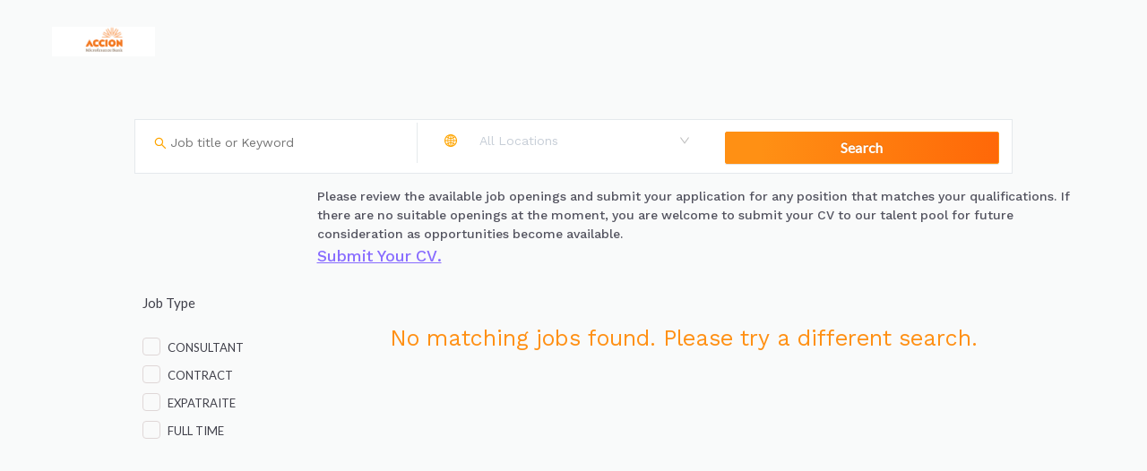

--- FILE ---
content_type: text/html
request_url: https://accionmfb.xceed365.com/home/welcome?requestId=97E99C8C-E31D-4E21-A3EE-C7CE110FFF1E
body_size: 490
content:
<!DOCTYPE html>
<html lang="en">

<head>
  <meta charset="utf-8" />
  <title>XceedRecruitment | Hire, Shortlist, Test, Onboard candidates</title>
  <base href="/" />
  <meta name="viewport" content="width=device-width, initial-scale=1" />
  <link href="https://fonts.googleapis.com/css2?family=Lato" rel="stylesheet" />
  <link rel="icon" type="image/x-icon" href="favicon.ico" />
<link rel="stylesheet" href="styles.eb1e30feeff3b7ce4208.css"></head>

<body>
  <recruitment-root></recruitment-root>
<script src="runtime-es2015.a03691ad4f2012578a2f.js" type="module"></script><script src="runtime-es5.a03691ad4f2012578a2f.js" nomodule defer></script><script src="polyfills-es5.e960c81a999312056b50.js" nomodule defer></script><script src="polyfills-es2015.c8c1b7406728b5b843ae.js" type="module"></script><script src="main-es2015.3b0b94e8e9f15f456967.js" type="module"></script><script src="main-es5.3b0b94e8e9f15f456967.js" nomodule defer></script><script defer src="https://static.cloudflareinsights.com/beacon.min.js/vcd15cbe7772f49c399c6a5babf22c1241717689176015" integrity="sha512-ZpsOmlRQV6y907TI0dKBHq9Md29nnaEIPlkf84rnaERnq6zvWvPUqr2ft8M1aS28oN72PdrCzSjY4U6VaAw1EQ==" data-cf-beacon='{"version":"2024.11.0","token":"8a6f246b606b4fd88cc7b2b16e388fba","r":1,"server_timing":{"name":{"cfCacheStatus":true,"cfEdge":true,"cfExtPri":true,"cfL4":true,"cfOrigin":true,"cfSpeedBrain":true},"location_startswith":null}}' crossorigin="anonymous"></script>
</body>

</html>

--- FILE ---
content_type: application/javascript
request_url: https://accionmfb.xceed365.com/19-es2015.4e25c22a4daeee735bc2.js
body_size: 1778
content:
(window.webpackJsonp=window.webpackJsonp||[]).push([[19],{JZQW:function(b,a,P){"use strict";P.r(a),P.d(a,"UsersModuleNgFactory",(function(){return ia}));var n=P("kZht"),t=P("wnEE"),o=P("VF4m"),c=P("osfD"),e=P("q5to"),r=P("43Rt"),i=P("2Ait"),p=P("R55S"),u=P("FBP4"),d=P("k7zQ"),m=P("C9Ky"),f=P("aEBF"),h=P("AnjB"),s=P("xZpG"),g=P("IxEg"),l=P("+mAC"),x=P("PZxH"),z=P("nHUf"),k=P("+yUW"),j=P("Ukps"),C=P("c8zH"),v=P("UbA2"),D=P("An66"),A=P("XC65"),B=P("D4FV"),N=P("pOQZ"),y=P("3kIJ"),R=P("OcC5"),Z=P("iA/m"),w=P("DyCy"),E=P("YCRb"),O=P("0TiT"),V=P("1VvW"),F=P("6uGs"),M=P("o5U+"),U=P("4rR8"),G=P("2QRm"),H=P("Dj3j"),J=P("AtNN"),Q=P("otO1"),T=P("DiCn"),S=P("tBgR"),q=P("xlaL"),X=P("Z1eC"),I=P("aPAh"),L=P("B9l2"),W=P("jNVJ"),Y=P("XZ6V"),K=P("i88a"),$=P("+eRi"),_=P("3jBY"),bb=P("xe4B"),ab=P("hME1"),Pb=P("aTVS"),nb=P("eCy5"),tb=P("e4hE"),ob=P("U+Qe"),cb=P("uhk1"),eb=P("xNOx"),rb=P("lx5X"),ib=P("CxB4"),pb=P("mQrz"),ub=P("J1fo"),db=P("aUuN"),mb=P("ixrl"),fb=P("rxG9"),hb=P("Nbs4"),sb=P("fz/t"),gb=P("sz4k"),lb=P("6fCp"),xb=P("G/CV"),zb=P("B9gw"),kb=P("SNHG"),jb=P("T0pv"),Cb=P("JVcF"),vb=P("xVu2"),Db=P("5Nmm"),Ab=P("/ljj"),Bb=P("QmUX"),Nb=P("1gAx"),yb=P("MoOf"),Rb=P("YE6p"),Zb=P("vRXs"),wb=P("XGIR"),Eb=P("fgAC"),Ob=P("dZRB"),Vb=P("WF5D"),Fb=P("fZ6k"),Mb=P("Mm7N"),Ub=P("NdDC"),Gb=P("0EDf"),Hb=P("oVZD"),Jb=P("9uxh"),Qb=P("7diz"),Tb=P("+75E"),Sb=P("EJ7u"),qb=P("57oK"),Xb=P("oQMH"),Ib=P("mmVD"),Lb=P("7BtC"),Wb=P("ofez"),Yb=P("DE7p"),Kb=P("IEcC"),$b=P("lZvm"),_b=P("0D19"),ba=P("hkDH"),aa=P("a/dd"),Pa=P("x4H6"),na=P("F4fO"),ta=P("ddeg"),oa=P("IG8Z"),ca=P("S8mm"),ea=P("ZjmN"),ra=P("AkFh"),ia=n.zb(t.a,[],(function(b){return n.Ob([n.Pb(512,n.j,n.cb,[[8,[o.a,o.b,c.a,e.a,r.a,i.a,p.a,u.a,d.a,m.a,f.a,h.a,s.a,g.a,l.a,x.a,z.a,k.a,j.a,C.a,v.a]],[3,n.j],n.y]),n.Pb(4608,D.q,D.p,[n.v]),n.Pb(5120,A.x,A.J,[D.e,[3,A.x]]),n.Pb(4608,B.d,B.d,[B.k,B.f,n.j,B.i,B.g,n.s,n.A,D.e,N.b,[2,D.k]]),n.Pb(5120,B.l,B.m,[B.d]),n.Pb(4608,y.y,y.y,[]),n.Pb(4608,R.c,R.c,[]),n.Pb(4608,y.f,y.f,[]),n.Pb(4608,Z.a,Z.a,[w.a,E.a,O.b,V.m,F.c,M.f]),n.Pb(1073742336,D.c,D.c,[]),n.Pb(1073742336,U.b,U.b,[]),n.Pb(1073742336,G.a,G.a,[]),n.Pb(1073742336,H.b,H.b,[]),n.Pb(1073742336,A.j,A.j,[]),n.Pb(1073742336,J.a,J.a,[]),n.Pb(1073742336,Q.a,Q.a,[]),n.Pb(1073742336,N.a,N.a,[]),n.Pb(1073742336,T.e,T.e,[]),n.Pb(1073742336,S.g,S.g,[]),n.Pb(1073742336,B.h,B.h,[]),n.Pb(1073742336,y.x,y.x,[]),n.Pb(1073742336,y.m,y.m,[]),n.Pb(1073742336,A.u,A.u,[]),n.Pb(1073742336,q.a,q.a,[]),n.Pb(1073742336,X.b,X.b,[]),n.Pb(1073742336,I.a,I.a,[]),n.Pb(1073742336,R.d,R.d,[]),n.Pb(1073742336,L.b,L.b,[]),n.Pb(1073742336,A.G,A.G,[]),n.Pb(1073742336,W.c,W.c,[]),n.Pb(1073742336,A.v,A.v,[]),n.Pb(1073742336,Y.d,Y.d,[]),n.Pb(1073742336,K.i,K.i,[]),n.Pb(1073742336,K.a,K.a,[]),n.Pb(1073742336,K.f,K.f,[]),n.Pb(1073742336,$.c,$.c,[]),n.Pb(1073742336,_.c,_.c,[]),n.Pb(1073742336,bb.d,bb.d,[]),n.Pb(1073742336,ab.c,ab.c,[]),n.Pb(1073742336,Pb.h,Pb.h,[]),n.Pb(1073742336,nb.f,nb.f,[]),n.Pb(1073742336,tb.d,tb.d,[]),n.Pb(1073742336,ob.a,ob.a,[]),n.Pb(1073742336,A.r,A.r,[]),n.Pb(1073742336,cb.d,cb.d,[]),n.Pb(1073742336,eb.a,eb.a,[]),n.Pb(1073742336,rb.c,rb.c,[]),n.Pb(1073742336,ib.a,ib.a,[]),n.Pb(1073742336,pb.a,pb.a,[]),n.Pb(1073742336,ub.b,ub.b,[]),n.Pb(1073742336,db.g,db.g,[]),n.Pb(1073742336,db.b,db.b,[]),n.Pb(1073742336,mb.a,mb.a,[]),n.Pb(1073742336,fb.b,fb.b,[]),n.Pb(1073742336,hb.c,hb.c,[]),n.Pb(1073742336,hb.b,hb.b,[]),n.Pb(1073742336,sb.c,sb.c,[]),n.Pb(1073742336,gb.b,gb.b,[]),n.Pb(1073742336,lb.g,lb.g,[]),n.Pb(1073742336,xb.b,xb.b,[]),n.Pb(1073742336,zb.e,zb.e,[]),n.Pb(1073742336,kb.b,kb.b,[]),n.Pb(1073742336,jb.d,jb.d,[]),n.Pb(1073742336,Cb.a,Cb.a,[]),n.Pb(1073742336,vb.h,vb.h,[]),n.Pb(1073742336,vb.f,vb.f,[]),n.Pb(1073742336,A.w,A.w,[]),n.Pb(1073742336,Db.g,Db.g,[]),n.Pb(1073742336,Db.d,Db.d,[]),n.Pb(1073742336,Db.e,Db.e,[]),n.Pb(1073742336,M.g,M.g,[]),n.Pb(1073742336,M.e,M.e,[]),n.Pb(1073742336,Ab.e,Ab.e,[]),n.Pb(1073742336,Bb.b,Bb.b,[]),n.Pb(1073742336,Nb.b,Nb.b,[]),n.Pb(1073742336,yb.c,yb.c,[]),n.Pb(1073742336,Rb.c,Rb.c,[]),n.Pb(1073742336,Zb.b,Zb.b,[]),n.Pb(1073742336,wb.c,wb.c,[]),n.Pb(1073742336,Eb.a,Eb.a,[]),n.Pb(1073742336,Ob.b,Ob.b,[]),n.Pb(1073742336,Vb.d,Vb.d,[]),n.Pb(1073742336,Fb.a,Fb.a,[]),n.Pb(1073742336,Mb.c,Mb.c,[]),n.Pb(1073742336,Ub.b,Ub.b,[]),n.Pb(1073742336,Gb.b,Gb.b,[]),n.Pb(1073742336,Hb.f,Hb.f,[]),n.Pb(1073742336,Jb.b,Jb.b,[]),n.Pb(1073742336,Qb.a,Qb.a,[]),n.Pb(1073742336,A.B,A.B,[]),n.Pb(1073742336,Tb.a,Tb.a,[]),n.Pb(1073742336,Sb.a,Sb.a,[]),n.Pb(1073742336,qb.a,qb.a,[]),n.Pb(1073742336,A.o,A.o,[]),n.Pb(1073742336,Xb.a,Xb.a,[]),n.Pb(1073742336,Ib.d,Ib.d,[]),n.Pb(1073742336,Lb.a,Lb.a,[]),n.Pb(1073742336,y.v,y.v,[]),n.Pb(1073742336,V.q,V.q,[[2,V.v],[2,V.m]]),n.Pb(1024,Wb.M,(function(){return[{}]}),[]),n.Pb(1024,Wb.j,(function(){return[{key:"auth",reducerFactory:Wb.s,metaReducers:[],initialState:void 0}]}),[]),n.Pb(1024,Wb.N,Wb.T,[n.s,Wb.M,Wb.j]),n.Pb(1024,Wb.L,(function(){return[Yb.b]}),[]),n.Pb(1024,Wb.O,(function(b){return[b]}),[Wb.L]),n.Pb(1024,Wb.b,(function(b,a,P){return[Wb.U(b,a,P)]}),[n.s,Wb.L,Wb.O]),n.Pb(1073873408,Wb.o,Wb.o,[Wb.N,Wb.b,Wb.g,Wb.p]),n.Pb(1024,w.q,(function(){return[[Z.a]]}),[]),n.Pb(1024,w.h,(function(){return[[]]}),[]),n.Pb(1024,w.r,(function(b,a,P){return[w.l(b,a,P)]}),[n.s,w.q,w.h]),n.Pb(1073742336,w.e,w.e,[w.f,w.r,[2,Wb.p],[2,Wb.o]]),n.Pb(1073742336,t.a,t.a,[]),n.Pb(256,vb.b,{nzAnimate:!0,nzDuration:3e3,nzMaxStack:7,nzPauseOnHover:!0,nzTop:24},[]),n.Pb(256,M.b,{nzTop:"24px",nzBottom:"24px",nzPlacement:"topRight",nzDuration:4500,nzMaxStack:7,nzPauseOnHover:!0,nzAnimate:!0},[]),n.Pb(1024,V.k,(function(){return[[{path:"users/account",component:Kb.a,children:[{path:"login-jobs",component:$b.a},{path:"",redirectTo:"login-admin",pathMatch:"full"},{path:"login-admin",component:_b.a},{path:"authorization",component:ba.a},{path:"applicant",children:[{path:"authorization",component:aa.a}]},{path:"applicant-register",component:Pa.a},{path:"employer-confirmation",component:na.a},{path:"forgot-password",component:ta.a},{path:"PasswordReset",component:oa.a},{path:"verify-email",component:ca.a}]},{path:"account/applicant-confirmation",component:ea.a}]]}),[]),n.Pb(256,_.b,t.b,[]),n.Pb(256,ra.a,t.c,[])])}))}}]);